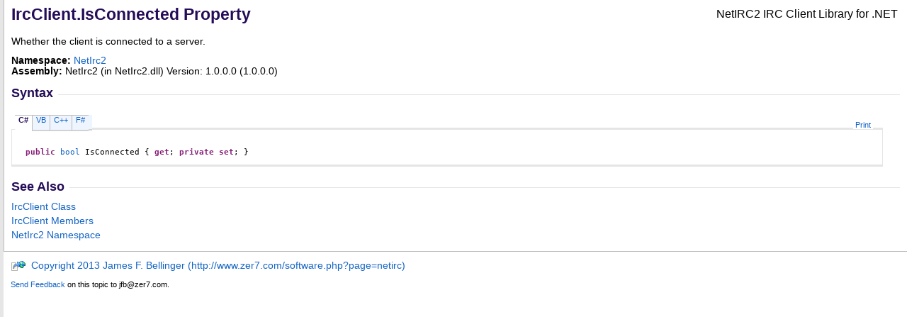

--- FILE ---
content_type: text/html; charset=utf-8
request_url: http://docs.zer7.com/netirc/html/bebabbcf-430c-ff0f-221f-f86fe16e04a5.htm
body_size: 2342
content:
<html xmlns:MSHelp="http://msdn.microsoft.com/mshelp" xmlns:mshelp="http://msdn.microsoft.com/mshelp"><head><link rel="SHORTCUT ICON" href="./../icons/favicon.ico" /><style type="text/css">.OH_CodeSnippetContainerTabLeftActive, .OH_CodeSnippetContainerTabLeft,.OH_CodeSnippetContainerTabLeftDisabled { backgroundImageName: tabLeftBG.gif; }.OH_CodeSnippetContainerTabRightActive, .OH_CodeSnippetContainerTabRight,.OH_CodeSnippetContainerTabRightDisabled { backgroundImageName: tabRightBG.gif; }.OH_footer { backgroundImageName: footer_slice.gif; background-position: top; background-repeat: repeat-x; }</style><link rel="stylesheet" type="text/css" href="./../styles/branding.css" /><link rel="stylesheet" type="text/css" href="./../styles/branding-en-US.css" /><style type="text/css">
			body
			{
			border-left:5px solid #e6e6e6;
			overflow-x:scroll;
			overflow-y:scroll;
			}
		</style><script src="./../scripts/branding.js" type="text/javascript"><!----></script><meta http-equiv="Content-Type" content="text/html; charset=UTF-8" /><title>IsConnected Property </title><meta name="Language" content="en-us" /><meta name="System.Keywords" content="IsConnected property" /><meta name="System.Keywords" content="IrcClient.IsConnected property" /><meta name="Microsoft.Help.F1" content="NetIrc2.IrcClient.IsConnected" /><meta name="Microsoft.Help.F1" content="NetIrc2.IrcClient.get_IsConnected" /><meta name="Microsoft.Help.F1" content="NetIrc2.IrcClient.set_IsConnected" /><meta name="Microsoft.Help.Id" content="P:NetIrc2.IrcClient.IsConnected" /><meta name="Description" content="Whether the client is connected to a server." /><meta name="Microsoft.Help.ContentType" content="Reference" /><meta name="BrandingAware" content="'true'" /><meta name="container" content="NetIrc2" /><meta name="file" content="bebabbcf-430c-ff0f-221f-f86fe16e04a5" /><meta name="guid" content="bebabbcf-430c-ff0f-221f-f86fe16e04a5" /><meta name="SelfBranded" content="true" /></head><body onload="onLoad()" class="primary-mtps-offline-document"><div class="OH_outerDiv"><div class="OH_outerContent"><table class="TitleTable"><tr><td class="OH_tdTitleColumn">IrcClient<span id="ID0EBBABAAA"> </span><script type="text/javascript">
					addToLanSpecTextIdSet("ID0EBBABAAA?vb=.|cpp=::|cs=.|fs=.|nu=.");
				</script>IsConnected Property </td><td class="OH_tdRunningTitleColumn">NetIRC2 IRC Client Library for .NET</td></tr></table><div id="mainSection"><div id="mainBody"><span class="introStyle"></span><div class="summary">
            Whether the client is connected to a server.
            </div><p></p><b>Namespace:</b> <a href="f3a947ee-e875-51e0-fa1e-8174744a450e.htm" target="">NetIrc2</a><br /><b>Assembly:</b> <span sdata="assembly">NetIrc2</span> (in NetIrc2.dll) Version: 1.0.0.0 (1.0.0.0)<div class="OH_CollapsibleAreaRegion"><div class="OH_regiontitle">Syntax</div><div class="OH_CollapsibleArea_HrDiv"><hr class="OH_CollapsibleArea_Hr" /></div></div><div class="OH_clear"></div><div id="snippetGroup_Syntax" class="code"><div id="ID0EDACAAAAA" class="OH_CodeSnippetContainer"><div class="OH_CodeSnippetContainerTabs" id="ID0EDACAAAAA_tabs"><div class="OH_CodeSnippetContainerTabLeftActive" id="ID0EDACAAAAA_tabimgleft"></div><div id="ID0EDACAAAAA_tab1" class="OH_CodeSnippetContainerTabActive" EnableCopyCode="true"><a href="#" onclick="javascript:ChangeTab('ID0EDACAAAAA','C#','1','4');return false;">C#</a></div><div id="ID0EDACAAAAA_tab2" class="OH_CodeSnippetContainerTab" EnableCopyCode="true"><a href="#" onclick="javascript:ChangeTab('ID0EDACAAAAA','Visual Basic','2','4');return false;">VB</a></div><div id="ID0EDACAAAAA_tab3" class="OH_CodeSnippetContainerTab" EnableCopyCode="true"><a href="#" onclick="javascript:ChangeTab('ID0EDACAAAAA','Visual C++','3','4');return false;">C++</a></div><div id="ID0EDACAAAAA_tab4" class="OH_CodeSnippetContainerTab" EnableCopyCode="true"><a href="#" onclick="javascript:ChangeTab('ID0EDACAAAAA','F#','4','4');return false;">F#</a></div><div class="OH_CodeSnippetContainerTabRight" id="ID0EDACAAAAA_tabimgright"></div></div><div id="ID0EDACAAAAA_codecollection" class="OH_CodeSnippetContainerCodeCollection"><div class="OH_CodeSnippetToolBar"><div class="OH_CodeSnippetToolBarText"><a id="ID0EDACAAAAA_ViewColorized" href="#" onclick="javascript:ExchangeTitleContent('ID0EDACAAAAA','4')" title="View Colorized" style="display: none">View Colorized</a><a id="ID0EDACAAAAA_copycode" href="#" onclick="javascript:CopyToClipboard('ID0EDACAAAAA','4')" title="Copy to Clipboard">Copy to Clipboard</a><a id="ID0EDACAAAAA_PrintText" class="OH_PrintText" href="#" onclick="javascript:Print('ID0EDACAAAAA','4')" title="Print">Print</a></div></div><div id="ID0EDACAAAAA_code_Div1" class="OH_CodeSnippetContainerCode" style="display: block"><pre><span class="keyword">public</span> <a href="http://msdn2.microsoft.com/en-us/library/a28wyd50" target="_blank">bool</a> <span class="identifier">IsConnected</span> { <span class="keyword">get</span>; <span class="keyword">private</span> <span class="keyword">set</span>; }</pre></div><div id="ID0EDACAAAAA_code_Plain_Div1" class="OH_CodeSnippetContainerCode" style="display: none"><pre>public bool IsConnected { get; private set; }</pre></div><div id="ID0EDACAAAAA_code_Div2" class="OH_CodeSnippetContainerCode" style="display: none"><pre><span class="keyword">Public</span> <span class="keyword">Property</span> <span class="identifier">IsConnected</span> <span class="keyword">As</span> <a href="http://msdn2.microsoft.com/en-us/library/a28wyd50" target="_blank">Boolean</a> 
	<span class="keyword">Get</span> 
	<span class="keyword">Private</span> <span class="keyword">Set</span></pre></div><div id="ID0EDACAAAAA_code_Plain_Div2" class="OH_CodeSnippetContainerCode" style="display: none"><pre>Public Property IsConnected As Boolean 
	Get 
	Private Set</pre></div><div id="ID0EDACAAAAA_code_Div3" class="OH_CodeSnippetContainerCode" style="display: none"><pre><span class="keyword">public</span>:
<span class="keyword">property</span> <a href="http://msdn2.microsoft.com/en-us/library/a28wyd50" target="_blank">bool</a> <span class="identifier">IsConnected</span> {
	<a href="http://msdn2.microsoft.com/en-us/library/a28wyd50" target="_blank">bool</a> <span class="keyword">get</span> ();
	<span class="keyword">private</span>: <span class="keyword">void</span> <span class="keyword">set</span> (<a href="http://msdn2.microsoft.com/en-us/library/a28wyd50" target="_blank">bool</a> <span class="parameter">value</span>);
}</pre></div><div id="ID0EDACAAAAA_code_Plain_Div3" class="OH_CodeSnippetContainerCode" style="display: none"><pre>public:
property bool IsConnected {
	bool get ();
	private: void set (bool value);
}</pre></div><div id="ID0EDACAAAAA_code_Div4" class="OH_CodeSnippetContainerCode" style="display: none"><pre><span class="keyword">member</span> <span class="identifier">IsConnected</span> : <a href="http://msdn2.microsoft.com/en-us/library/a28wyd50" target="_blank">bool</a> <span class="keyword">with</span> <span class="keyword">get</span>, <span class="keyword">private</span> <span class="keyword">set</span></pre></div><div id="ID0EDACAAAAA_code_Plain_Div4" class="OH_CodeSnippetContainerCode" style="display: none"><pre>member IsConnected : bool with get, private set</pre></div></div></div><script>addSpecificTextLanguageTagSet('ID0EDACAAAAA');</script></div><a name="seeAlsoSection"><!----></a><div class="OH_CollapsibleAreaRegion"><div class="OH_regiontitle">See Also</div><div class="OH_CollapsibleArea_HrDiv"><hr class="OH_CollapsibleArea_Hr" /></div></div><div class="OH_clear"></div><div class="seeAlsoStyle"><a href="2951be2c-a577-90b4-54b1-5d61dcb37e29.htm" target="">IrcClient Class</a></div><div class="seeAlsoStyle"><a href="6e212504-0bd7-0c91-7890-c49134769121.htm" target="">IrcClient Members</a></div><div class="seeAlsoStyle"><a href="f3a947ee-e875-51e0-fa1e-8174744a450e.htm" target="">NetIrc2 Namespace</a></div></div></div></div></div><div id="OH_footer" class="OH_footer"><p /><p><a href="http://www.zer7.com/software.php?page=netirc" target="_blank"><img src="./../icons/online_icon.gif" class="OH_offlineIcon" alt="Online" title="Online" /> 
						Copyright 2013 James F. Bellinger (http://www.zer7.com/software.php?page=netirc)</a></p><div class="OH_feedbacklink"><a href="mailto:jfb@zer7.com?subject=NetIRC2+IRC+Client+Library+for+.NET+IsConnected+Property++100+EN-US&amp;body=">Send Feedback</a> on this topic to jfb@zer7.com.</div></div></body></html>